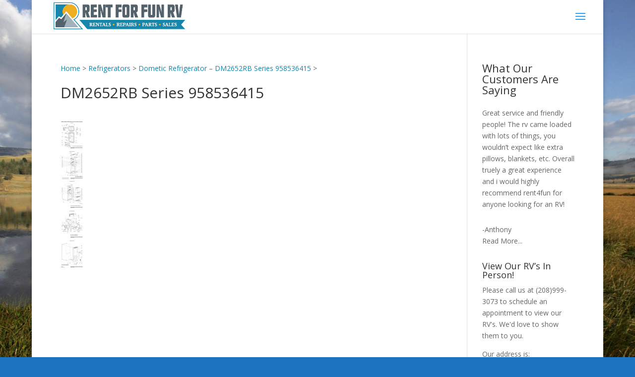

--- FILE ---
content_type: text/html; charset=UTF-8
request_url: https://www.rentforfun.net/parts-diagram/dometic-refrigerator-dm2652rb-series-958536415/attachment/dm2652rb-series-958536415/
body_size: 15647
content:
<!DOCTYPE html>
<html lang="en-US">
<head>
	<meta charset="UTF-8" />
<meta http-equiv="X-UA-Compatible" content="IE=edge">
	<link rel="pingback" href="https://www.rentforfun.net/xmlrpc.php" />

	<script type="text/javascript">
		document.documentElement.className = 'js';
	</script>

	<meta name='robots' content='index, follow, max-image-preview:large, max-snippet:-1, max-video-preview:-1' />

	<!-- This site is optimized with the Yoast SEO plugin v20.13 - https://yoast.com/wordpress/plugins/seo/ -->
	<title>DM2652RB Series 958536415</title>
	<link rel="canonical" href="https://www.rentforfun.net/parts-diagram/dometic-refrigerator-dm2652rb-series-958536415/attachment/dm2652rb-series-958536415/" />
	<script type="application/ld+json" class="yoast-schema-graph">{"@context":"https://schema.org","@graph":[{"@type":"WebPage","@id":"https://www.rentforfun.net/parts-diagram/dometic-refrigerator-dm2652rb-series-958536415/attachment/dm2652rb-series-958536415/","url":"https://www.rentforfun.net/parts-diagram/dometic-refrigerator-dm2652rb-series-958536415/attachment/dm2652rb-series-958536415/","name":"DM2652RB Series 958536415","isPartOf":{"@id":"https://www.rentforfun.net/#website"},"primaryImageOfPage":{"@id":"https://www.rentforfun.net/parts-diagram/dometic-refrigerator-dm2652rb-series-958536415/attachment/dm2652rb-series-958536415/#primaryimage"},"image":{"@id":"https://www.rentforfun.net/parts-diagram/dometic-refrigerator-dm2652rb-series-958536415/attachment/dm2652rb-series-958536415/#primaryimage"},"thumbnailUrl":"https://www.rentforfun.net/wp-content/uploads/2021/03/DM2652RB-Series-958536415-scaled.jpg","datePublished":"2021-03-04T18:19:58+00:00","dateModified":"2021-03-04T18:19:58+00:00","breadcrumb":{"@id":"https://www.rentforfun.net/parts-diagram/dometic-refrigerator-dm2652rb-series-958536415/attachment/dm2652rb-series-958536415/#breadcrumb"},"inLanguage":"en-US","potentialAction":[{"@type":"ReadAction","target":["https://www.rentforfun.net/parts-diagram/dometic-refrigerator-dm2652rb-series-958536415/attachment/dm2652rb-series-958536415/"]}]},{"@type":"ImageObject","inLanguage":"en-US","@id":"https://www.rentforfun.net/parts-diagram/dometic-refrigerator-dm2652rb-series-958536415/attachment/dm2652rb-series-958536415/#primaryimage","url":"https://www.rentforfun.net/wp-content/uploads/2021/03/DM2652RB-Series-958536415-scaled.jpg","contentUrl":"https://www.rentforfun.net/wp-content/uploads/2021/03/DM2652RB-Series-958536415-scaled.jpg","width":396,"height":2560},{"@type":"BreadcrumbList","@id":"https://www.rentforfun.net/parts-diagram/dometic-refrigerator-dm2652rb-series-958536415/attachment/dm2652rb-series-958536415/#breadcrumb","itemListElement":[{"@type":"ListItem","position":1,"name":"Home","item":"https://www.rentforfun.net/"},{"@type":"ListItem","position":2,"name":"Refrigerators","item":"https://www.rentforfun.net/part-type/refrigerators/"},{"@type":"ListItem","position":3,"name":"Dometic Refrigerator &#8211; DM2652RB Series 958536415","item":"https://www.rentforfun.net/parts-diagram/dometic-refrigerator-dm2652rb-series-958536415/"},{"@type":"ListItem","position":4,"name":"DM2652RB Series 958536415"}]},{"@type":"WebSite","@id":"https://www.rentforfun.net/#website","url":"https://www.rentforfun.net/","name":"RentForFun RV","description":"Luxury Rentals, Repair, Parts &amp; Sales","potentialAction":[{"@type":"SearchAction","target":{"@type":"EntryPoint","urlTemplate":"https://www.rentforfun.net/?s={search_term_string}"},"query-input":"required name=search_term_string"}],"inLanguage":"en-US"}]}</script>
	<!-- / Yoast SEO plugin. -->


<link rel='dns-prefetch' href='//fonts.googleapis.com' />
<link rel="alternate" type="application/rss+xml" title="RentForFun RV &raquo; Feed" href="https://www.rentforfun.net/feed/" />
<link rel="alternate" type="application/rss+xml" title="RentForFun RV &raquo; Comments Feed" href="https://www.rentforfun.net/comments/feed/" />
<script type="text/javascript">
window._wpemojiSettings = {"baseUrl":"https:\/\/s.w.org\/images\/core\/emoji\/14.0.0\/72x72\/","ext":".png","svgUrl":"https:\/\/s.w.org\/images\/core\/emoji\/14.0.0\/svg\/","svgExt":".svg","source":{"concatemoji":"https:\/\/www.rentforfun.net\/wp-includes\/js\/wp-emoji-release.min.js"}};
/*! This file is auto-generated */
!function(i,n){var o,s,e;function c(e){try{var t={supportTests:e,timestamp:(new Date).valueOf()};sessionStorage.setItem(o,JSON.stringify(t))}catch(e){}}function p(e,t,n){e.clearRect(0,0,e.canvas.width,e.canvas.height),e.fillText(t,0,0);var t=new Uint32Array(e.getImageData(0,0,e.canvas.width,e.canvas.height).data),r=(e.clearRect(0,0,e.canvas.width,e.canvas.height),e.fillText(n,0,0),new Uint32Array(e.getImageData(0,0,e.canvas.width,e.canvas.height).data));return t.every(function(e,t){return e===r[t]})}function u(e,t,n){switch(t){case"flag":return n(e,"\ud83c\udff3\ufe0f\u200d\u26a7\ufe0f","\ud83c\udff3\ufe0f\u200b\u26a7\ufe0f")?!1:!n(e,"\ud83c\uddfa\ud83c\uddf3","\ud83c\uddfa\u200b\ud83c\uddf3")&&!n(e,"\ud83c\udff4\udb40\udc67\udb40\udc62\udb40\udc65\udb40\udc6e\udb40\udc67\udb40\udc7f","\ud83c\udff4\u200b\udb40\udc67\u200b\udb40\udc62\u200b\udb40\udc65\u200b\udb40\udc6e\u200b\udb40\udc67\u200b\udb40\udc7f");case"emoji":return!n(e,"\ud83e\udef1\ud83c\udffb\u200d\ud83e\udef2\ud83c\udfff","\ud83e\udef1\ud83c\udffb\u200b\ud83e\udef2\ud83c\udfff")}return!1}function f(e,t,n){var r="undefined"!=typeof WorkerGlobalScope&&self instanceof WorkerGlobalScope?new OffscreenCanvas(300,150):i.createElement("canvas"),a=r.getContext("2d",{willReadFrequently:!0}),o=(a.textBaseline="top",a.font="600 32px Arial",{});return e.forEach(function(e){o[e]=t(a,e,n)}),o}function t(e){var t=i.createElement("script");t.src=e,t.defer=!0,i.head.appendChild(t)}"undefined"!=typeof Promise&&(o="wpEmojiSettingsSupports",s=["flag","emoji"],n.supports={everything:!0,everythingExceptFlag:!0},e=new Promise(function(e){i.addEventListener("DOMContentLoaded",e,{once:!0})}),new Promise(function(t){var n=function(){try{var e=JSON.parse(sessionStorage.getItem(o));if("object"==typeof e&&"number"==typeof e.timestamp&&(new Date).valueOf()<e.timestamp+604800&&"object"==typeof e.supportTests)return e.supportTests}catch(e){}return null}();if(!n){if("undefined"!=typeof Worker&&"undefined"!=typeof OffscreenCanvas&&"undefined"!=typeof URL&&URL.createObjectURL&&"undefined"!=typeof Blob)try{var e="postMessage("+f.toString()+"("+[JSON.stringify(s),u.toString(),p.toString()].join(",")+"));",r=new Blob([e],{type:"text/javascript"}),a=new Worker(URL.createObjectURL(r),{name:"wpTestEmojiSupports"});return void(a.onmessage=function(e){c(n=e.data),a.terminate(),t(n)})}catch(e){}c(n=f(s,u,p))}t(n)}).then(function(e){for(var t in e)n.supports[t]=e[t],n.supports.everything=n.supports.everything&&n.supports[t],"flag"!==t&&(n.supports.everythingExceptFlag=n.supports.everythingExceptFlag&&n.supports[t]);n.supports.everythingExceptFlag=n.supports.everythingExceptFlag&&!n.supports.flag,n.DOMReady=!1,n.readyCallback=function(){n.DOMReady=!0}}).then(function(){return e}).then(function(){var e;n.supports.everything||(n.readyCallback(),(e=n.source||{}).concatemoji?t(e.concatemoji):e.wpemoji&&e.twemoji&&(t(e.twemoji),t(e.wpemoji)))}))}((window,document),window._wpemojiSettings);
</script>
<meta content="RFF Divi v.1.0.0" name="generator"/><style type="text/css">
img.wp-smiley,
img.emoji {
	display: inline !important;
	border: none !important;
	box-shadow: none !important;
	height: 1em !important;
	width: 1em !important;
	margin: 0 0.07em !important;
	vertical-align: -0.1em !important;
	background: none !important;
	padding: 0 !important;
}
</style>
	<link rel='stylesheet' id='mediaelement-css' href='https://www.rentforfun.net/wp-includes/js/mediaelement/mediaelementplayer-legacy.min.css' type='text/css' media='all' />
<link rel='stylesheet' id='wp-mediaelement-css' href='https://www.rentforfun.net/wp-includes/js/mediaelement/wp-mediaelement.min.css' type='text/css' media='all' />
<link rel='stylesheet' id='view_editor_gutenberg_frontend_assets-css' href='https://www.rentforfun.net/wp-content/plugins/wp-views/public/css/views-frontend.css' type='text/css' media='all' />
<style id='view_editor_gutenberg_frontend_assets-inline-css' type='text/css'>
.wpv-sort-list-dropdown.wpv-sort-list-dropdown-style-default > span.wpv-sort-list,.wpv-sort-list-dropdown.wpv-sort-list-dropdown-style-default .wpv-sort-list-item {border-color: #cdcdcd;}.wpv-sort-list-dropdown.wpv-sort-list-dropdown-style-default .wpv-sort-list-item a {color: #444;background-color: #fff;}.wpv-sort-list-dropdown.wpv-sort-list-dropdown-style-default a:hover,.wpv-sort-list-dropdown.wpv-sort-list-dropdown-style-default a:focus {color: #000;background-color: #eee;}.wpv-sort-list-dropdown.wpv-sort-list-dropdown-style-default .wpv-sort-list-item.wpv-sort-list-current a {color: #000;background-color: #eee;}
.wpv-sort-list-dropdown.wpv-sort-list-dropdown-style-default > span.wpv-sort-list,.wpv-sort-list-dropdown.wpv-sort-list-dropdown-style-default .wpv-sort-list-item {border-color: #cdcdcd;}.wpv-sort-list-dropdown.wpv-sort-list-dropdown-style-default .wpv-sort-list-item a {color: #444;background-color: #fff;}.wpv-sort-list-dropdown.wpv-sort-list-dropdown-style-default a:hover,.wpv-sort-list-dropdown.wpv-sort-list-dropdown-style-default a:focus {color: #000;background-color: #eee;}.wpv-sort-list-dropdown.wpv-sort-list-dropdown-style-default .wpv-sort-list-item.wpv-sort-list-current a {color: #000;background-color: #eee;}.wpv-sort-list-dropdown.wpv-sort-list-dropdown-style-grey > span.wpv-sort-list,.wpv-sort-list-dropdown.wpv-sort-list-dropdown-style-grey .wpv-sort-list-item {border-color: #cdcdcd;}.wpv-sort-list-dropdown.wpv-sort-list-dropdown-style-grey .wpv-sort-list-item a {color: #444;background-color: #eeeeee;}.wpv-sort-list-dropdown.wpv-sort-list-dropdown-style-grey a:hover,.wpv-sort-list-dropdown.wpv-sort-list-dropdown-style-grey a:focus {color: #000;background-color: #e5e5e5;}.wpv-sort-list-dropdown.wpv-sort-list-dropdown-style-grey .wpv-sort-list-item.wpv-sort-list-current a {color: #000;background-color: #e5e5e5;}
.wpv-sort-list-dropdown.wpv-sort-list-dropdown-style-default > span.wpv-sort-list,.wpv-sort-list-dropdown.wpv-sort-list-dropdown-style-default .wpv-sort-list-item {border-color: #cdcdcd;}.wpv-sort-list-dropdown.wpv-sort-list-dropdown-style-default .wpv-sort-list-item a {color: #444;background-color: #fff;}.wpv-sort-list-dropdown.wpv-sort-list-dropdown-style-default a:hover,.wpv-sort-list-dropdown.wpv-sort-list-dropdown-style-default a:focus {color: #000;background-color: #eee;}.wpv-sort-list-dropdown.wpv-sort-list-dropdown-style-default .wpv-sort-list-item.wpv-sort-list-current a {color: #000;background-color: #eee;}.wpv-sort-list-dropdown.wpv-sort-list-dropdown-style-grey > span.wpv-sort-list,.wpv-sort-list-dropdown.wpv-sort-list-dropdown-style-grey .wpv-sort-list-item {border-color: #cdcdcd;}.wpv-sort-list-dropdown.wpv-sort-list-dropdown-style-grey .wpv-sort-list-item a {color: #444;background-color: #eeeeee;}.wpv-sort-list-dropdown.wpv-sort-list-dropdown-style-grey a:hover,.wpv-sort-list-dropdown.wpv-sort-list-dropdown-style-grey a:focus {color: #000;background-color: #e5e5e5;}.wpv-sort-list-dropdown.wpv-sort-list-dropdown-style-grey .wpv-sort-list-item.wpv-sort-list-current a {color: #000;background-color: #e5e5e5;}.wpv-sort-list-dropdown.wpv-sort-list-dropdown-style-blue > span.wpv-sort-list,.wpv-sort-list-dropdown.wpv-sort-list-dropdown-style-blue .wpv-sort-list-item {border-color: #0099cc;}.wpv-sort-list-dropdown.wpv-sort-list-dropdown-style-blue .wpv-sort-list-item a {color: #444;background-color: #cbddeb;}.wpv-sort-list-dropdown.wpv-sort-list-dropdown-style-blue a:hover,.wpv-sort-list-dropdown.wpv-sort-list-dropdown-style-blue a:focus {color: #000;background-color: #95bedd;}.wpv-sort-list-dropdown.wpv-sort-list-dropdown-style-blue .wpv-sort-list-item.wpv-sort-list-current a {color: #000;background-color: #95bedd;}
</style>
<link rel='stylesheet' id='foobox-min-css' href='https://www.rentforfun.net/wp-content/plugins/foobox-image-lightbox-premium/pro/css/foobox.min.css' type='text/css' media='all' />
<link rel='stylesheet' id='ds-suit-css' href='https://www.rentforfun.net/wp-content/plugins/ds-suit/public/css/public.css' type='text/css' media='all' />
<link rel='stylesheet' id='magnific-popup-css' href='https://www.rentforfun.net/wp-content/plugins/ds-suit/public/css/magnific-popup.css' type='text/css' media='all' />
<link rel='stylesheet' id='ds-suit-toolset-css' href='https://www.rentforfun.net/wp-content/plugins/ds-suit-toolset-premium/public/css/public.css' type='text/css' media='all' />
<link rel='stylesheet' id='cmplz-general-css' href='https://www.rentforfun.net/wp-content/plugins/complianz-gdpr-premium/assets/css/cookieblocker.min.css' type='text/css' media='all' />
<link rel='stylesheet' id='et_monarch-css-css' href='https://www.rentforfun.net/wp-content/plugins/monarch/css/style.css' type='text/css' media='all' />
<link rel='stylesheet' id='et-gf-open-sans-css' href='https://fonts.googleapis.com/css?family=Open+Sans%3A400%2C700&#038;ver=1.3.12' type='text/css' media='all' />
<link rel='stylesheet' id='parent-style-css' href='https://www.rentforfun.net/wp-content/themes/Divi/style.dev.css' type='text/css' media='all' />
<link rel='stylesheet' id='divi-fonts-css' href='https://fonts.googleapis.com/css?family=Open+Sans:300italic,400italic,600italic,700italic,800italic,400,300,600,700,800&#038;subset=latin,latin-ext&#038;display=swap' type='text/css' media='all' />
<link rel='stylesheet' id='divi-style-css' href='https://www.rentforfun.net/wp-content/themes/rff-divi/style.css' type='text/css' media='all' />
<link rel='stylesheet' id='ds-suit-styles-css' href='https://www.rentforfun.net/wp-content/plugins/ds-suit/styles/style.min.css' type='text/css' media='all' />
<link rel='stylesheet' id='ds-suit-toolset-styles-css' href='https://www.rentforfun.net/wp-content/plugins/ds-suit-toolset-premium/styles/style.min.css' type='text/css' media='all' />
<link rel='stylesheet' id='toolset-divi-styles-css' href='https://www.rentforfun.net/wp-content/plugins/wp-views/vendor/toolset/divi/styles/style.min.css' type='text/css' media='all' />
<link rel='stylesheet' id='et-shortcodes-responsive-css-css' href='https://www.rentforfun.net/wp-content/themes/Divi/epanel/shortcodes/css/shortcodes_responsive.css' type='text/css' media='all' />
<link rel='stylesheet' id='dashicons-css' href='https://www.rentforfun.net/wp-includes/css/dashicons.min.css' type='text/css' media='all' />
<script type='text/javascript' src='https://www.rentforfun.net/wp-content/plugins/wp-views/vendor/toolset/common-es/public/toolset-common-es-frontend.js' id='toolset-common-es-frontend-js'></script>
<script type='text/javascript' src='https://www.rentforfun.net/wp-includes/js/jquery/jquery.min.js' id='jquery-core-js'></script>
<script type='text/javascript' src='https://www.rentforfun.net/wp-includes/js/jquery/jquery-migrate.min.js' id='jquery-migrate-js'></script>
<script type='text/javascript' src='https://www.rentforfun.net/wp-content/plugins/ds-suit/public/js/imagesloaded.pkgd.min.js' id='ds-suit_imagesloaded-js'></script>
<script type='text/javascript' src='https://www.rentforfun.net/wp-content/plugins/ds-suit/public/js/jquery.throttle.debounce.min.js' id='ds-suit_throttle_debounce-js'></script>
<script type='text/javascript' src='https://www.rentforfun.net/wp-includes/js/imagesloaded.min.js' id='imagesloaded-js'></script>
<script type='text/javascript' src='https://www.rentforfun.net/wp-content/plugins/ds-suit/public/js/magnific-popup.min.js' id='magnific-popup-js'></script>
<script type='text/javascript' src='https://www.rentforfun.net/wp-content/plugins/ds-suit/public/js/masonry.pkgd.min.js' id='ds-suit_masonry-js'></script>
<script type='text/javascript' src='https://www.rentforfun.net/wp-content/plugins/ds-suit/public/js/public.min.js' id='ds-suit-js'></script>
<script type='text/javascript' src='https://www.rentforfun.net/wp-content/plugins/ds-suit-toolset-premium/public/js/public.js' id='ds-suit-toolset-js'></script>
<script type='text/javascript' src='https://www.rentforfun.net/wp-content/themes/rff-divi/ds-script.js' id='ds-theme-script-js'></script>
<script id="foobox-min-js-before" type="text/javascript">
/* Run FooBox (v2.7.27) */
var FOOBOX = window.FOOBOX = {
	ready: true,
	disableOthers: true,
	customOptions: {  },
	o: {style: "fbx-flat", theme: "fbx-dark", wordpress: { enabled: true }, rel: 'foobox', pan: { enabled: true, showOverview: true, position: "fbx-top-right" }, deeplinking : { enabled: true, prefix: "foobox" }, images: {  showCaptions:false }, excludes:'.fbx-link,.nofoobox,.nolightbox,a[href*="pinterest.com/pin/create/button/"],.jig-customLink', affiliate : { enabled: false }, slideshow: { enabled:true, timeout:3000}, social: {"enabled":true,"position":"fbx-above","onlyShowOnHover":true,"onlyShowOnClick":true,"mailto":true,"excludes":["html"],"nonce":"9090ad0e4e","networks":["facebook","twitter","pinterest","linkedin","buffer","digg","tumblr","reddit"]}, preload:true, modalClass: "fbx-arrows-2"},
	selectors: [
		".gallery", ".wp-block-gallery", ".jigFooBoxConnect", ".foobox, [target=\"foobox\"]", ".wp-caption", ".wp-block-image", "a:has(img[class*=wp-image-])", "body"
	],
	pre: function( $ ){
		// Custom JavaScript (Pre)
		
	},
	post: function( $ ){
		// Custom JavaScript (Post)
		
		// Custom Captions Code
		
	},
	custom: function( $ ){
		// Custom Extra JS
		
	}
};
</script>
<script type='text/javascript' src='https://www.rentforfun.net/wp-content/plugins/foobox-image-lightbox-premium/pro/js/foobox.min.js' id='foobox-min-js'></script>
<link rel="https://api.w.org/" href="https://www.rentforfun.net/wp-json/" /><link rel="alternate" type="application/json" href="https://www.rentforfun.net/wp-json/wp/v2/media/9691" /><link rel="EditURI" type="application/rsd+xml" title="RSD" href="https://www.rentforfun.net/xmlrpc.php?rsd" />
<meta name="generator" content="WordPress 6.3.7" />
<link rel='shortlink' href='https://www.rentforfun.net/?p=9691' />
<link rel="alternate" type="application/json+oembed" href="https://www.rentforfun.net/wp-json/oembed/1.0/embed?url=https%3A%2F%2Fwww.rentforfun.net%2Fparts-diagram%2Fdometic-refrigerator-dm2652rb-series-958536415%2Fattachment%2Fdm2652rb-series-958536415%2F" />
<link rel="alternate" type="text/xml+oembed" href="https://www.rentforfun.net/wp-json/oembed/1.0/embed?url=https%3A%2F%2Fwww.rentforfun.net%2Fparts-diagram%2Fdometic-refrigerator-dm2652rb-series-958536415%2Fattachment%2Fdm2652rb-series-958536415%2F&#038;format=xml" />

		<!-- GA Google Analytics @ https://m0n.co/ga -->
		<script>
			(function(i,s,o,g,r,a,m){i['GoogleAnalyticsObject']=r;i[r]=i[r]||function(){
			(i[r].q=i[r].q||[]).push(arguments)},i[r].l=1*new Date();a=s.createElement(o),
			m=s.getElementsByTagName(o)[0];a.async=1;a.src=g;m.parentNode.insertBefore(a,m)
			})(window,document,'script','https://www.google-analytics.com/analytics.js','ga');
			ga('create', 'UA-99032191-1', 'auto');
			ga('require', 'displayfeatures');
			ga('require', 'linkid');
			ga('set', 'forceSSL', true);
			ga('send', 'pageview');
		</script>

				<style>.cmplz-hidden {
					display: none !important;
				}</style><link rel="preload" href="https://www.rentforfun.net/wp-content/plugins/bloom/core/admin/fonts/modules.ttf" as="font" crossorigin="anonymous"><style type="text/css" id="et-social-custom-css">
				 
			</style><meta name="viewport" content="width=device-width, initial-scale=1.0, maximum-scale=1.0, user-scalable=0" /> <script> window.addEventListener("load",function(){ var c={script:false,link:false}; function ls(s) { if(!['script','link'].includes(s)||c[s]){return;}c[s]=true; var d=document,f=d.getElementsByTagName(s)[0],j=d.createElement(s); if(s==='script'){j.async=true;j.src='https://www.rentforfun.net/wp-content/plugins/wp-views/vendor/toolset/blocks/public/js/frontend.js?v=1.6.6';}else{ j.rel='stylesheet';j.href='https://www.rentforfun.net/wp-content/plugins/wp-views/vendor/toolset/blocks/public/css/style.css?v=1.6.6';} f.parentNode.insertBefore(j, f); }; function ex(){ls('script');ls('link')} window.addEventListener("scroll", ex, {once: true}); if (('IntersectionObserver' in window) && ('IntersectionObserverEntry' in window) && ('intersectionRatio' in window.IntersectionObserverEntry.prototype)) { var i = 0, fb = document.querySelectorAll("[class^='tb-']"), o = new IntersectionObserver(es => { es.forEach(e => { o.unobserve(e.target); if (e.intersectionRatio > 0) { ex();o.disconnect();}else{ i++;if(fb.length>i){o.observe(fb[i])}} }) }); if (fb.length) { o.observe(fb[i]) } } }) </script>
	<noscript>
		<link rel="stylesheet" href="https://www.rentforfun.net/wp-content/plugins/wp-views/vendor/toolset/blocks/public/css/style.css">
	</noscript><style type="text/css" id="custom-background-css">
body.custom-background { background-color: #1e73be; background-image: url("https://www.rentforfun.net/wp-content/uploads/2014/01/yellowstonebackground-optimized.jpg"); background-position: center top; background-size: auto; background-repeat: no-repeat; background-attachment: fixed; }
</style>
	<!-- Google Tag Manager -->
<script>(function(w,d,s,l,i){w[l]=w[l]||[];w[l].push({'gtm.start':
new Date().getTime(),event:'gtm.js'});var f=d.getElementsByTagName(s)[0],
j=d.createElement(s),dl=l!='dataLayer'?'&l='+l:'';j.async=true;j.src=
'https://www.googletagmanager.com/gtm.js?id='+i+dl;f.parentNode.insertBefore(j,f);
})(window,document,'script','dataLayer','GTM-KCMJ4TR');</script>
<!-- End Google Tag Manager -->

<meta name="facebook-domain-verification" content="u1c3xmegwhn35muwc6rq6ulr0ikz53">

<script>
jQuery(function($){
  $('.et_pb_toggle_title').click(function(){
    var $toggle = $(this).closest('.et_pb_toggle');
    if (!$toggle.hasClass('et_pb_accordion_toggling')) {
      var $accordion = $toggle.closest('.et_pb_accordion');
      if ($toggle.hasClass('et_pb_toggle_open')) {
        $accordion.addClass('et_pb_accordion_toggling');
        $toggle.find('.et_pb_toggle_content').slideToggle(700, function() { 
          $toggle.removeClass('et_pb_toggle_open').addClass('et_pb_toggle_close'); 
					
        });
      }
      setTimeout(function(){ 
        $accordion.removeClass('et_pb_accordion_toggling'); 
      }, 750);
    }
  });
});
</script>


<link rel="icon" href="https://www.rentforfun.net/wp-content/uploads/2018/03/cropped-rff-icon-32x32.png" sizes="32x32" />
<link rel="icon" href="https://www.rentforfun.net/wp-content/uploads/2018/03/cropped-rff-icon-192x192.png" sizes="192x192" />
<link rel="apple-touch-icon" href="https://www.rentforfun.net/wp-content/uploads/2018/03/cropped-rff-icon-180x180.png" />
<meta name="msapplication-TileImage" content="https://www.rentforfun.net/wp-content/uploads/2018/03/cropped-rff-icon-270x270.png" />
<style type="text/css">

</style><style id="et-divi-customizer-global-cached-inline-styles">a{color:#1486ac}#main-header .nav li ul a{color:rgba(0,0,0,0.7)}#footer-widgets .footer-widget a,#footer-widgets .footer-widget li a,#footer-widgets .footer-widget li a:hover{color:#ffffff}.footer-widget{color:#ffffff}.footer-widget .et_pb_widget div,.footer-widget .et_pb_widget ul,.footer-widget .et_pb_widget ol,.footer-widget .et_pb_widget label{line-height:1.7em}#et-footer-nav .bottom-nav li.current-menu-item a{color:#2ea3f2}body .et_pb_button,.woocommerce a.button.alt,.woocommerce-page a.button.alt,.woocommerce button.button.alt,.woocommerce button.button.alt.disabled,.woocommerce-page button.button.alt,.woocommerce-page button.button.alt.disabled,.woocommerce input.button.alt,.woocommerce-page input.button.alt,.woocommerce #respond input#submit.alt,.woocommerce-page #respond input#submit.alt,.woocommerce #content input.button.alt,.woocommerce-page #content input.button.alt,.woocommerce a.button,.woocommerce-page a.button,.woocommerce button.button,.woocommerce-page button.button,.woocommerce input.button,.woocommerce-page input.button,.woocommerce #respond input#submit,.woocommerce-page #respond input#submit,.woocommerce #content input.button,.woocommerce-page #content input.button,.woocommerce-message a.button.wc-forward{}body.et_pb_button_helper_class .et_pb_button,body.et_pb_button_helper_class .et_pb_module.et_pb_button,.woocommerce.et_pb_button_helper_class a.button.alt,.woocommerce-page.et_pb_button_helper_class a.button.alt,.woocommerce.et_pb_button_helper_class button.button.alt,.woocommerce.et_pb_button_helper_class button.button.alt.disabled,.woocommerce-page.et_pb_button_helper_class button.button.alt,.woocommerce-page.et_pb_button_helper_class button.button.alt.disabled,.woocommerce.et_pb_button_helper_class input.button.alt,.woocommerce-page.et_pb_button_helper_class input.button.alt,.woocommerce.et_pb_button_helper_class #respond input#submit.alt,.woocommerce-page.et_pb_button_helper_class #respond input#submit.alt,.woocommerce.et_pb_button_helper_class #content input.button.alt,.woocommerce-page.et_pb_button_helper_class #content input.button.alt,.woocommerce.et_pb_button_helper_class a.button,.woocommerce-page.et_pb_button_helper_class a.button,.woocommerce.et_pb_button_helper_class button.button,.woocommerce-page.et_pb_button_helper_class button.button,.woocommerce.et_pb_button_helper_class input.button,.woocommerce-page.et_pb_button_helper_class input.button,.woocommerce.et_pb_button_helper_class #respond input#submit,.woocommerce-page.et_pb_button_helper_class #respond input#submit,.woocommerce.et_pb_button_helper_class #content input.button,.woocommerce-page.et_pb_button_helper_class #content input.button{color:#ffffff}body .et_pb_bg_layout_light.et_pb_button:hover,body .et_pb_button:hover{color:#ffffff!important}.woocommerce a.button.alt:hover,.woocommerce-page a.button.alt:hover,.woocommerce button.button.alt:hover,.woocommerce button.button.alt.disabled:hover,.woocommerce-page button.button.alt:hover,.woocommerce-page button.button.alt.disabled:hover,.woocommerce input.button.alt:hover,.woocommerce-page input.button.alt:hover,.woocommerce #respond input#submit.alt:hover,.woocommerce-page #respond input#submit.alt:hover,.woocommerce #content input.button.alt:hover,.woocommerce-page #content input.button.alt:hover,.woocommerce a.button:hover,.woocommerce-page a.button:hover,.woocommerce button.button:hover,.woocommerce-page button.button:hover,.woocommerce input.button:hover,.woocommerce-page input.button:hover,.woocommerce #respond input#submit:hover,.woocommerce-page #respond input#submit:hover,.woocommerce #content input.button:hover,.woocommerce-page #content input.button:hover{color:#ffffff!important}@media only screen and (min-width:981px){.et_pb_section{padding:3% 0}.et_pb_fullwidth_section{padding:0}.et_pb_row{padding:1% 0}.et_header_style_left #et-top-navigation,.et_header_style_split #et-top-navigation{padding:27px 0 0 0}.et_header_style_left #et-top-navigation nav>ul>li>a,.et_header_style_split #et-top-navigation nav>ul>li>a{padding-bottom:27px}.et_header_style_split .centered-inline-logo-wrap{width:53px;margin:-53px 0}.et_header_style_split .centered-inline-logo-wrap #logo{max-height:53px}.et_pb_svg_logo.et_header_style_split .centered-inline-logo-wrap #logo{height:53px}.et_header_style_centered #top-menu>li>a{padding-bottom:10px}.et_header_style_slide #et-top-navigation,.et_header_style_fullscreen #et-top-navigation{padding:18px 0 18px 0!important}.et_header_style_centered #main-header .logo_container{height:53px}#logo{max-height:100%}.et_pb_svg_logo #logo{height:100%}.et_header_style_centered.et_hide_primary_logo #main-header:not(.et-fixed-header) .logo_container,.et_header_style_centered.et_hide_fixed_logo #main-header.et-fixed-header .logo_container{height:9.54px}}@media only screen and (min-width:1350px){.et_pb_row{padding:13px 0}.et_pb_section{padding:40px 0}.single.et_pb_pagebuilder_layout.et_full_width_page .et_post_meta_wrapper{padding-top:40px}.et_pb_fullwidth_section{padding:0}}@media only screen and (max-width:980px){#main-header,#main-header .nav li ul,.et-search-form,#main-header .et_mobile_menu{background-color:rgba(10,0,0,0.85)}}@media only screen and (max-width:767px){h1{font-size:25px}h2,.product .related h2,.et_pb_column_1_2 .et_quote_content blockquote p{font-size:21px}h3{font-size:18px}h4,.et_pb_circle_counter h3,.et_pb_number_counter h3,.et_pb_column_1_3 .et_pb_post h2,.et_pb_column_1_4 .et_pb_post h2,.et_pb_blog_grid h2,.et_pb_column_1_3 .et_quote_content blockquote p,.et_pb_column_3_8 .et_quote_content blockquote p,.et_pb_column_1_4 .et_quote_content blockquote p,.et_pb_blog_grid .et_quote_content blockquote p,.et_pb_column_1_3 .et_link_content h2,.et_pb_column_3_8 .et_link_content h2,.et_pb_column_1_4 .et_link_content h2,.et_pb_blog_grid .et_link_content h2,.et_pb_column_1_3 .et_audio_content h2,.et_pb_column_3_8 .et_audio_content h2,.et_pb_column_1_4 .et_audio_content h2,.et_pb_blog_grid .et_audio_content h2,.et_pb_column_3_8 .et_pb_audio_module_content h2,.et_pb_column_1_3 .et_pb_audio_module_content h2,.et_pb_gallery_grid .et_pb_gallery_item h3,.et_pb_portfolio_grid .et_pb_portfolio_item h2,.et_pb_filterable_portfolio_grid .et_pb_portfolio_item h2{font-size:15px}.et_pb_slider.et_pb_module .et_pb_slides .et_pb_slide_description .et_pb_slide_title{font-size:38px}.woocommerce ul.products li.product h3,.woocommerce-page ul.products li.product h3,.et_pb_gallery_grid .et_pb_gallery_item h3,.et_pb_portfolio_grid .et_pb_portfolio_item h2,.et_pb_filterable_portfolio_grid .et_pb_portfolio_item h2,.et_pb_column_1_4 .et_pb_audio_module_content h2{font-size:13px}h5{font-size:13px}h6{font-size:11px}.et_pb_section{padding:2px 0}.et_pb_section.et_pb_fullwidth_section{padding:0}.et_pb_row,.et_pb_column .et_pb_row_inner{padding:2px 0}}.et_pb_toggle_open .et_pb_toggle_title:before{display:block!important;content:"\e04f"}.et_pb_pagebuilder_layout.single-repair #page-container .et_pb_row{width:100%}.et_pb_pagebuilder_layout.single-repair #page-container .et_pb_with_background .et_pb_row{width:80%}.rff-make-sprite{background:url('https://www.rentforfun.net/wp-content/uploads/2018/12/rff-manufacturer-sprite-3.gif') no-repeat;display:inline-block}.american-coach{background-position:0 0;width:112px;height:63px;margin:15px 8px 0px 8px}.coachmen{background-position:-326px -134px;width:227px;height:53px;margin:15px 8px 0px 8px}.coleman{background-position:-5px -262px;width:184px;height:60px;margin:15px 8px 0px 8px}.entegra{background-position:-559px -131px;width:87px;height:61px;margin:15px 8px 0px 8px}.fleetwood{background-position:-7px -143px;width:315px;height:38px;margin:15px 8px 0px 8px}.forest-river{background-position:-193px -261px;width:113px;height:62px;margin:15px 8px 0px 8px}.gulfstream{background-position:-322px -261px;width:122px;height:62px;margin:15px 8px 0px 8px}.holiday-rambler{background-position:-216px -1px;width:73px;height:63px;margin:15px 8px 0px 8px}.itasca{background-position:-5px -200px;width:317px;height:54px;margin:15px 8px 0px 8px}.jayco{background-position:-416px -66px;width:94px;height:62px;margin:15px 8px 0px 8px}.keystone{background-position:-332px -196px;width:351px;height:60px;margin:15px 8px 0px 8px}.lance{background-position:-542px -1px;width:149px;height:64px;margin:15px 8px 0px 8px}.monaco{background-position:-120px -1px;width:94px;height:62px;margin:15px 8px 0px 8px}.outdoorsrv{background-position:-292px -2px;width:244px;height:59px;margin:15px 8px 0px 8px}.renegaderv{background-position:-211px -66px;width:191px;height:62px;margin:15px 8px 0px 8px}.thormc{background-position:-3px -67px;width:203px;height:59px;margin:15px 8px 0px 8px}.winnebago{background-position:-519px -74px;width:271px;height:47px;margin:15px 8px 0px 8px}.et_pb_toggle_open .et_pb_toggle_title:before{display:block!important;content:"\e04f"}</style></head>
<body data-rsssl=1 class="attachment attachment-template-default single single-attachment postid-9691 attachmentid-9691 attachment-jpeg custom-background et_bloom et_monarch et_pb_button_helper_class et_fullwidth_nav et_fixed_nav et_show_nav et_hide_mobile_logo et_primary_nav_dropdown_animation_fade et_secondary_nav_dropdown_animation_fade et_header_style_slide et_header_style_left et_pb_footer_columns4 et_boxed_layout et_cover_background et_pb_gutter windows et_pb_gutters3 et_smooth_scroll et_right_sidebar et_divi_theme et-db">
	<div id="page-container">

	
					<div class="et_slide_in_menu_container">
			
								<div class="et_slide_menu_top">

								<ul class="et-social-icons">

	<li class="et-social-icon et-social-facebook">
		<a href="https://www.facebook.com/rentforfunrv" class="icon">
			<span>Facebook</span>
		</a>
	</li>
	<li class="et-social-icon et-social-google-plus">
		<a href="https://plus.google.com/107119546973689212980" class="icon">
			<span>Google</span>
		</a>
	</li>

<li class="et-social-icon et-social-instagram">
<a href="https://instagram.com/rentforfunrv/" class="icon">
<span>Instagram</span>
</a>
</li>


</ul>												<div class="clear"></div>
								<form role="search" method="get" class="et-search-form" action="https://www.rentforfun.net/">
					<input type="search" class="et-search-field" placeholder="Search &hellip;" value="" name="s" title="Search for:" />					<button type="submit" id="searchsubmit_header"></button>
				</form>
			
			
				<div id="et-info">
									<span id="et-info-phone"><a href="tel:208.999.3073">208.999.3073 - Click To Call</a></span>
				
									<a href="mailto:info@rentforfun.net"><span id="et-info-email">info@rentforfun.net</span></a>
								</div> <!-- #et-info -->

										
				</div> <!-- .et_slide_menu_top -->
			
			<div class="et_pb_fullscreen_nav_container">
				
				<ul id="mobile_menu_slide" class="et_mobile_menu">

				<li id="menu-item-1832" class="mega-menu menu-item menu-item-type-post_type menu-item-object-page menu-item-home menu-item-1832"><a href="https://www.rentforfun.net/">Home</a></li>
<li id="menu-item-2260" class="menu-item menu-item-type-custom menu-item-object-custom menu-item-has-children menu-item-2260"><a href="https://www.rentforfun.net/boise-rv-rentals/">Rentals</a>
<ul class="sub-menu">
	<li id="menu-item-4143" class="menu-item menu-item-type-custom menu-item-object-custom menu-item-4143"><a href="https://www.rentforfun.net/boise-rv-rentals/">All RVS</a></li>
	<li id="menu-item-2129" class="menu-item menu-item-type-custom menu-item-object-custom menu-item-has-children menu-item-2129"><a href="https://www.rentforfun.net/motorhomes/">Motorhomes</a>
	<ul class="sub-menu">
		<li id="menu-item-2130" class="menu-item menu-item-type-custom menu-item-object-custom menu-item-2130"><a href="https://www.rentforfun.net/motorhomes/">All Motorhomes</a></li>
		<li id="menu-item-10169" class="menu-item menu-item-type-post_type menu-item-object-motorhomes menu-item-10169"><a href="https://www.rentforfun.net/motorhomes/31-jayco-redhawk-31f-bunk-house-class-c-rv-rental/">31′ Jayco Redhawk 31F Bunk House Class C</a></li>
		<li id="menu-item-10170" class="menu-item menu-item-type-post_type menu-item-object-motorhomes menu-item-10170"><a href="https://www.rentforfun.net/motorhomes/31-coachmen-freelander-31fs-class-c-rv-rental/">31′ Coachmen Freelander 31FS Class C</a></li>
		<li id="menu-item-10171" class="menu-item menu-item-type-post_type menu-item-object-motorhomes menu-item-10171"><a href="https://www.rentforfun.net/motorhomes/27-jayco-redhawk-27n-class-c-rv-rental/">27′ Jayco Redhawk Class C</a></li>
		<li id="menu-item-10698" class="menu-item menu-item-type-post_type menu-item-object-motorhomes menu-item-10698"><a href="https://www.rentforfun.net/motorhomes/26-jayco-redhawk-26xd-class-c-rv-rental/">26′ Jayco Redhawk Class C</a></li>
		<li id="menu-item-8509" class="menu-item menu-item-type-post_type menu-item-object-motorhomes menu-item-8509"><a href="https://www.rentforfun.net/motorhomes/24-jayco-melbourne-class-c-rv-rental/">25′ Jayco Melbourne Class C</a></li>
		<li id="menu-item-10699" class="menu-item menu-item-type-post_type menu-item-object-motorhomes menu-item-10699"><a href="https://www.rentforfun.net/motorhomes/24-winnebago-vita-24f-class-c-rv-rental/">24′ Winnebago Vita Class C</a></li>
		<li id="menu-item-10174" class="menu-item menu-item-type-post_type menu-item-object-motorhomes menu-item-10174"><a href="https://www.rentforfun.net/motorhomes/19-coachmen-leprechaun-class-c-rv-rental/">19′ Coachmen Leprechaun Class C</a></li>
	</ul>
</li>
	<li id="menu-item-2211" class="menu-item menu-item-type-custom menu-item-object-custom menu-item-has-children menu-item-2211"><a href="https://www.rentforfun.net/travel-trailers/">Travel Trailers</a>
	<ul class="sub-menu">
		<li id="menu-item-2212" class="menu-item menu-item-type-custom menu-item-object-custom menu-item-2212"><a href="https://www.rentforfun.net/travel-trailers/">All Travel Trailers</a></li>
		<li id="menu-item-4625" class="menu-item menu-item-type-post_type menu-item-object-travel-trailers menu-item-4625"><a href="https://www.rentforfun.net/travel-trailers/24-outdoors-bunk-house-all-season-rated-travel-trailer-rental/">24′ Outdoors Bunk House All Season Travel Trailer Rental</a></li>
		<li id="menu-item-10597" class="menu-item menu-item-type-custom menu-item-object-custom menu-item-10597"><a href="https://www.rentforfun.net/travel-trailers/28-coleman-lantern-285bh-trailer-rental/">28′ Coleman Lantern 285BH Trailer Rental</a></li>
	</ul>
</li>
	<li id="menu-item-5250" class="menu-item menu-item-type-custom menu-item-object-custom menu-item-has-children menu-item-5250"><a href="https://www.rentforfun.net/trailers/">Cargo Trailers</a>
	<ul class="sub-menu">
		<li id="menu-item-10177" class="menu-item menu-item-type-post_type menu-item-object-trailer menu-item-10177"><a href="https://www.rentforfun.net/trailer/14-everlite-aluminum-enclosed-trailer-rental/">14′ Everlite Aluminum Enclosed Trailer Rental</a></li>
		<li id="menu-item-8053" class="menu-item menu-item-type-post_type menu-item-object-trailer menu-item-8053"><a href="https://www.rentforfun.net/trailer/20-flatbed-car-trailer-rental/">20′ Tiltbed Car Hauler Trailer Rental</a></li>
		<li id="menu-item-10252" class="menu-item menu-item-type-post_type menu-item-object-trailer menu-item-10252"><a href="https://www.rentforfun.net/trailer/22-alcom-stealth-aluminum-enclosed-trailer-rental/">22′ Alcom-Stealth Aluminum Enclosed Trailer Rental</a></li>
		<li id="menu-item-5249" class="menu-item menu-item-type-post_type menu-item-object-trailer menu-item-5249"><a href="https://www.rentforfun.net/trailer/24-enclosed-trailer-rental/">24′ Ultra Light Aluminum Enclosed Trailer Rental</a></li>
	</ul>
</li>
	<li id="menu-item-4659" class="menu-item menu-item-type-custom menu-item-object-custom menu-item-has-children menu-item-4659"><a href="https://www.rentforfun.net/rv-destinations/">Destinations</a>
	<ul class="sub-menu">
		<li id="menu-item-4658" class="menu-item menu-item-type-post_type menu-item-object-rv-destinations menu-item-4658"><a href="https://www.rentforfun.net/rv-destinations/yellowstone/">Yellowstone</a></li>
	</ul>
</li>
	<li id="menu-item-4057" class="menu-item menu-item-type-custom menu-item-object-custom menu-item-home menu-item-has-children menu-item-4057"><a href="https://www.rentforfun.net">Rental Information</a>
	<ul class="sub-menu">
		<li id="menu-item-3165" class="menu-item menu-item-type-post_type menu-item-object-page menu-item-3165"><a href="https://www.rentforfun.net/frequently-asked-questions-renting-rv/">RV Rental FAQ</a></li>
		<li id="menu-item-3239" class="menu-item menu-item-type-post_type menu-item-object-page menu-item-3239"><a href="https://www.rentforfun.net/rv-rental-management/">RV Rental Management</a></li>
		<li id="menu-item-2377" class="menu-item menu-item-type-custom menu-item-object-custom menu-item-2377"><a href="https://www.rentforfun.net/testimonials/">Reviews</a></li>
	</ul>
</li>
	<li id="menu-item-4144" class="menu-item menu-item-type-post_type menu-item-object-page menu-item-4144"><a href="https://www.rentforfun.net/long-term-rv-rentals/">Long Term Rentals</a></li>
</ul>
</li>
<li id="menu-item-5157" class="menu-item menu-item-type-post_type menu-item-object-page menu-item-has-children menu-item-5157"><a href="https://www.rentforfun.net/rv-repair/">Repair</a>
<ul class="sub-menu">
	<li id="menu-item-5325" class="menu-item menu-item-type-custom menu-item-object-custom menu-item-5325"><a href="https://www.rentforfun.net/rv-repair/">Overview</a></li>
	<li id="menu-item-5532" class="menu-item menu-item-type-post_type menu-item-object-repair menu-item-5532"><a href="https://www.rentforfun.net/repair/appliance/">Appliances</a></li>
	<li id="menu-item-5324" class="menu-item menu-item-type-post_type menu-item-object-repair menu-item-5324"><a href="https://www.rentforfun.net/repair/collision/">Collision</a></li>
	<li id="menu-item-5570" class="menu-item menu-item-type-post_type menu-item-object-repair menu-item-5570"><a href="https://www.rentforfun.net/repair/maintenance-plans/">Maintenance Plans</a></li>
	<li id="menu-item-5387" class="menu-item menu-item-type-post_type menu-item-object-repair menu-item-5387"><a href="https://www.rentforfun.net/repair/roof/">Roof</a></li>
	<li id="menu-item-5363" class="menu-item menu-item-type-post_type menu-item-object-repair menu-item-5363"><a href="https://www.rentforfun.net/repair/warranty/">Warranty</a></li>
	<li id="menu-item-5436" class="menu-item menu-item-type-post_type menu-item-object-repair menu-item-5436"><a href="https://www.rentforfun.net/repair/winterization-dewinterization/">Winterization and Dewinterization</a></li>
</ul>
</li>
<li id="menu-item-4059" class="menu-item menu-item-type-custom menu-item-object-custom menu-item-4059"><a href="https://rentforfun.viaretailparts.com/">Parts</a></li>
<li id="menu-item-5586" class="menu-item menu-item-type-custom menu-item-object-custom menu-item-5586"><a href="https://www.rentforfun.net/blog/">Blog</a></li>
<li id="menu-item-1831" class="menu-item menu-item-type-post_type menu-item-object-page menu-item-1831"><a href="https://www.rentforfun.net/contact-us/">Contact Us</a></li>
<li id="menu-item-8171" class="menu-item menu-item-type-custom menu-item-object-custom menu-item-has-children menu-item-8171"><a>Privacy</a>
<ul class="sub-menu">
	<li id="menu-item-8170" class="menu-item menu-item-type-post_type menu-item-object-page menu-item-8170"><a href="https://www.rentforfun.net/disclaimer/">Disclaimer</a></li>
	<li id="menu-item-8169" class="menu-item menu-item-type-post_type menu-item-object-page menu-item-privacy-policy menu-item-8169"><a rel="privacy-policy" href="https://www.rentforfun.net/privacy-statement-us/">Privacy Statement (US)</a></li>
	<li id="menu-item-8168" class="menu-item menu-item-type-post_type menu-item-object-page menu-item-8168"><a href="https://www.rentforfun.net/cookie-policy-us/">Cookie Policy (US)</a></li>
	<li id="menu-item-8183" class="menu-item menu-item-type-post_type menu-item-object-page menu-item-8183"><a href="https://www.rentforfun.net/privacy-statement-ca/">Privacy Statement (CA)</a></li>
	<li id="menu-item-8182" class="menu-item menu-item-type-post_type menu-item-object-page menu-item-8182"><a href="https://www.rentforfun.net/cookie-policy-ca/">Cookie Policy (CA)</a></li>
	<li id="menu-item-8167" class="menu-item menu-item-type-post_type menu-item-object-page menu-item-8167"><a href="https://www.rentforfun.net/privacy-statement-uk/">Privacy Statement (UK)</a></li>
	<li id="menu-item-8166" class="menu-item menu-item-type-post_type menu-item-object-page menu-item-8166"><a href="https://www.rentforfun.net/cookie-policy-uk/">Cookie Policy (UK)</a></li>
	<li id="menu-item-8165" class="menu-item menu-item-type-post_type menu-item-object-page menu-item-8165"><a href="https://www.rentforfun.net/impressum/">Impressum</a></li>
	<li id="menu-item-8164" class="menu-item menu-item-type-post_type menu-item-object-page menu-item-8164"><a href="https://www.rentforfun.net/privacy-statement-eu/">Privacy Statement (EU)</a></li>
	<li id="menu-item-8163" class="menu-item menu-item-type-post_type menu-item-object-page menu-item-8163"><a href="https://www.rentforfun.net/cookie-policy-eu/">Cookie Policy (EU)</a></li>
</ul>
</li>

				</ul>
			</div>
		</div>
		
			<header id="main-header" data-height-onload="53">
			<div class="container clearfix et_menu_container">
							<div class="logo_container">
					<span class="logo_helper"></span>
					<a href="https://www.rentforfun.net/">
						<img src="https://www.rentforfun.net/wp-content/uploads/2018/03/header.png" alt="RentForFun RV" id="logo" data-height-percentage="100" />
					</a>
				</div>
							<div id="et-top-navigation" data-height="53" data-fixed-height="40">
					
					
											<span class="mobile_menu_bar et_pb_header_toggle et_toggle_slide_menu"></span>
					
					
									</div> <!-- #et-top-navigation -->
			</div> <!-- .container -->
			<div class="et_search_outer">
				<div class="container et_search_form_container">
					<form role="search" method="get" class="et-search-form" action="https://www.rentforfun.net/">
					<input type="search" class="et-search-field" placeholder="Search &hellip;" value="" name="s" title="Search for:" />					</form>
					<span class="et_close_search_field"></span>
				</div>
			</div>
		</header> <!-- #main-header -->
			<div id="et-main-area">
	
<div id="main-content">

		<div class="container">
		<div id="content-area" class="clearfix">
			<div id="left-area">
											
				<p id="breadcrumbs"><span><span><a href="https://www.rentforfun.net/">Home</a></span> &gt; <span><a href="https://www.rentforfun.net/part-type/refrigerators/">Refrigerators</a></span> &gt; <span><a href="https://www.rentforfun.net/parts-diagram/dometic-refrigerator-dm2652rb-series-958536415/">Dometic Refrigerator &#8211; DM2652RB Series 958536415</a></span> &gt; <span class="breadcrumb_last" aria-current="page">DM2652RB Series 958536415</span></span></p></br>

				
				<article id="post-9691" class="et_pb_post post-9691 attachment type-attachment status-inherit hentry">
											<div class="et_post_meta_wrapper">
							<h1 class="entry-title">DM2652RB Series 958536415</h1>

						<p class="post-meta"></p>
												</div> <!-- .et_post_meta_wrapper -->
				
					<div class="entry-content">
					<p class="attachment"><a data-attachment-id="0" href='https://www.rentforfun.net/wp-content/uploads/2021/03/DM2652RB-Series-958536415-scaled.jpg'><img width="46" height="300" src="https://www.rentforfun.net/wp-content/uploads/2021/03/DM2652RB-Series-958536415-46x300.jpg" class="attachment-medium size-medium" alt="" decoding="async" /></a></p>
<input class="fooboxshare_post_id" type="hidden" value="9691"/>					</div> <!-- .entry-content -->
					<div class="et_post_meta_wrapper">
					
					
										</div> <!-- .et_post_meta_wrapper -->
				</article> <!-- .et_pb_post -->

						</div> <!-- #left-area -->

				<div id="sidebar">
		<div id="wp_views-3" class="et_pb_widget widget_wp_views"><div id="wpv-testimonials">
<h3 class="testimonials-title">What Our Customers Are Saying</h3>
<div id="wpv-view-layout-2345" class="js-wpv-view-layout js-wpv-layout-responsive js-wpv-view-layout-2345" data-viewnumber="2345" data-pagination="{&quot;id&quot;:&quot;2345&quot;,&quot;query&quot;:&quot;normal&quot;,&quot;type&quot;:&quot;disabled&quot;,&quot;effect&quot;:&quot;slideh&quot;,&quot;duration&quot;:&quot;500&quot;,&quot;speed&quot;:5,&quot;pause_on_hover&quot;:&quot;disabled&quot;,&quot;stop_rollover&quot;:&quot;false&quot;,&quot;cache_pages&quot;:&quot;enabled&quot;,&quot;preload_images&quot;:&quot;enabled&quot;,&quot;preload_pages&quot;:&quot;enabled&quot;,&quot;preload_reach&quot;:&quot;1&quot;,&quot;spinner&quot;:&quot;builtin&quot;,&quot;spinner_image&quot;:&quot;https://www.rentforfun.net/wp-content/plugins/wp-views/embedded/res/img/ajax-loader.gif&quot;,&quot;callback_next&quot;:&quot;&quot;,&quot;manage_history&quot;:&quot;disabled&quot;,&quot;has_controls_in_form&quot;:&quot;enabled&quot;,&quot;infinite_tolerance&quot;:&quot;0&quot;,&quot;max_pages&quot;:1,&quot;page&quot;:1,&quot;base_permalink&quot;:&quot;/parts-diagram/dometic-refrigerator-dm2652rb-series-958536415/attachment/dm2652rb-series-958536415/?wpv_view_count=2345&amp;wpv_paged=WPV_PAGE_NUM&quot;,&quot;loop&quot;:{&quot;type&quot;:&quot;&quot;,&quot;name&quot;:&quot;&quot;,&quot;data&quot;:[],&quot;id&quot;:0}}" data-permalink="/parts-diagram/dometic-refrigerator-dm2652rb-series-958536415/attachment/dm2652rb-series-958536415/?wpv_view_count=2345">


<!-- wpv-loop-start -->
   
     <p><p>Great service and friendly people! The rv came loaded with lots of things, you wouldn&#8217;t expect like extra pillows, blankets, etc. Overall truely a great experience and i would highly recommend rent4fun for anyone looking for an RV!</p>
<input class="fooboxshare_post_id" type="hidden" value="2359"/></p>

     <p>-Anthony</p><a href="https://www.rentforfun.net/testimonials/">Read More...</a>
   
	<!-- wpv-loop-end -->


</div>
</div></div> <!-- end .et_pb_widget --><div id="text-7" class="et_pb_widget widget_text"><h4 class="widgettitle">View Our RV&#8217;s In Person!</h4>			<div class="textwidget"><p>Please call us at (208)999-3073 to schedule an appointment to view our RV's.  We'd love to show them to you. </p>

<p>Our address is:</p>

RentForFun RV</br>
814 Rising Sun Dr. </br>
Nampa, ID 83686</br>
</div>
		</div> <!-- end .et_pb_widget --><div id="text-6" class="et_pb_widget widget_text">			<div class="textwidget"><strong>Normal business hours:</strong></br>
Monday through Friday 9am-5pm MST</br>
</br>
Pick up your RV rental BY APPOINTMENT available Sunday through Friday 9am-4pm. 
</br>
</br>
Return your RV rental by 7pm on your final rental day. We have a key drop on our building for after hours returns.</br>
</br>
We recommend taking before and after pictures of your rental vehicle especially if making an after hours return.</div>
		</div> <!-- end .et_pb_widget -->	</div> <!-- end #sidebar -->
		</div> <!-- #content-area -->
	</div> <!-- .container -->
	</div> <!-- #main-content -->


	<span class="et_pb_scroll_top et-pb-icon"></span>


			<footer id="main-footer">
				

		
				<div id="footer-bottom">
					<div class="container clearfix">
				<ul class="et-social-icons">

	<li class="et-social-icon et-social-facebook">
		<a href="https://www.facebook.com/rentforfunrv" class="icon">
			<span>Facebook</span>
		</a>
	</li>
	<li class="et-social-icon et-social-google-plus">
		<a href="https://plus.google.com/107119546973689212980" class="icon">
			<span>Google</span>
		</a>
	</li>

<li class="et-social-icon et-social-instagram">
<a href="https://instagram.com/rentforfunrv/" class="icon">
<span>Instagram</span>
</a>
</li>


</ul>					</div>	<!-- .container -->
				</div>
			</footer> <!-- #main-footer -->
		</div> <!-- #et-main-area -->


	</div> <!-- #page-container -->

	
<script type="text/javascript">
const wpvViewHead = document.getElementsByTagName( "head" )[ 0 ];
const wpvViewExtraCss = document.createElement( "style" );
wpvViewExtraCss.textContent = '<!--[if IE 7]><style>.wpv-pagination { *zoom: 1; }</style><![endif]-->';
wpvViewHead.appendChild( wpvViewExtraCss );
</script>

<!-- Consent Management powered by Complianz | GDPR/CCPA Cookie Consent https://wordpress.org/plugins/complianz-gdpr -->
<div id="cmplz-cookiebanner-container"></div>
					<div id="cmplz-manage-consent" data-nosnippet="true"></div><div class="et_social_pin_images_outer">
					<div class="et_social_pinterest_window">
						<div class="et_social_modal_header"><h3>Pin It on Pinterest</h3><span class="et_social_close"></span></div>
						<div class="et_social_pin_images" data-permalink="https://www.rentforfun.net/parts-diagram/dometic-refrigerator-dm2652rb-series-958536415/attachment/dm2652rb-series-958536415/" data-title="DM2652RB Series 958536415" data-post_id="9691"></div>
					</div>
				</div><!-- Google Tag Manager (noscript) -->
<noscript><iframe src="https://www.googletagmanager.com/ns.html?id=GTM-KCMJ4TR" height="0" width="0" style="display:none;visibility:hidden"></iframe></noscript>
<!-- End Google Tag Manager (noscript) --><script type='text/javascript' id='et-builder-modules-global-functions-script-js-extra'>
/* <![CDATA[ */
var et_builder_utils_params = {"condition":{"diviTheme":true,"extraTheme":false},"scrollLocations":["app","top"],"builderScrollLocations":{"desktop":"app","tablet":"app","phone":"app"},"onloadScrollLocation":"app","builderType":"fe"};
/* ]]> */
</script>
<script type='text/javascript' src='https://www.rentforfun.net/wp-content/themes/Divi/includes/builder/frontend-builder/build/frontend-builder-global-functions.js' id='et-builder-modules-global-functions-script-js'></script>
<script type='text/javascript' src='https://www.rentforfun.net/wp-content/plugins/monarch/js/idle-timer.min.js' id='et_monarch-idle-js'></script>
<script type='text/javascript' id='et_monarch-custom-js-js-extra'>
/* <![CDATA[ */
var monarchSettings = {"ajaxurl":"https:\/\/www.rentforfun.net\/wp-admin\/admin-ajax.php","pageurl":"https:\/\/www.rentforfun.net\/parts-diagram\/dometic-refrigerator-dm2652rb-series-958536415\/attachment\/dm2652rb-series-958536415\/","stats_nonce":"ad46b1d69e","share_counts":"6c9129af49","follow_counts":"1cb7c912ed","total_counts":"a83c34d189","media_single":"f8e7a5b7b7","media_total":"f22361580d","generate_all_window_nonce":"cc50954dad","no_img_message":"No images available for sharing on this page"};
/* ]]> */
</script>
<script type='text/javascript' src='https://www.rentforfun.net/wp-content/plugins/monarch/js/custom.js' id='et_monarch-custom-js-js'></script>
<script type='text/javascript' src='https://www.rentforfun.net/wp-includes/js/jquery/ui/core.min.js' id='jquery-ui-core-js'></script>
<script type='text/javascript' src='https://www.rentforfun.net/wp-includes/js/jquery/ui/accordion.min.js' id='jquery-ui-accordion-js'></script>
<script type='text/javascript' src='https://www.rentforfun.net/wp-content/themes/Divi/includes/builder/scripts/ext/jquery.mobile.custom.min.js' id='et-jquery-touch-mobile-js'></script>
<script type='text/javascript' src='https://www.rentforfun.net/wp-includes/js/jquery/ui/effect.min.js' id='jquery-effects-core-js'></script>
<script type='text/javascript' id='divi-custom-script-js-extra'>
/* <![CDATA[ */
var DIVI = {"item_count":"%d Item","items_count":"%d Items"};
/* ]]> */
</script>
<script type='text/javascript' src='https://www.rentforfun.net/wp-content/themes/Divi/js/custom.js' id='divi-custom-script-js'></script>
<script type='text/javascript' src='https://www.rentforfun.net/wp-content/themes/Divi/js/smoothscroll.js' id='smooth-scroll-js'></script>
<script type='text/javascript' id='et-builder-modules-script-js-extra'>
/* <![CDATA[ */
var et_frontend_scripts = {"builderCssContainerPrefix":"#et-boc","builderCssLayoutPrefix":"#et-boc .et-l"};
var et_pb_custom = {"ajaxurl":"https:\/\/www.rentforfun.net\/wp-admin\/admin-ajax.php","images_uri":"https:\/\/www.rentforfun.net\/wp-content\/themes\/Divi\/images","builder_images_uri":"https:\/\/www.rentforfun.net\/wp-content\/themes\/Divi\/includes\/builder\/images","et_frontend_nonce":"ed6e59c22b","subscription_failed":"Please, check the fields below to make sure you entered the correct information.","et_ab_log_nonce":"f2b7e178b2","fill_message":"Please, fill in the following fields:","contact_error_message":"Please, fix the following errors:","invalid":"Invalid email","captcha":"Captcha","prev":"Prev","previous":"Previous","next":"Next","wrong_captcha":"You entered the wrong number in captcha.","wrong_checkbox":"Checkbox","ignore_waypoints":"no","is_divi_theme_used":"1","widget_search_selector":".widget_search","ab_tests":[],"is_ab_testing_active":"","page_id":"9691","unique_test_id":"","ab_bounce_rate":"5","is_cache_plugin_active":"no","is_shortcode_tracking":"","tinymce_uri":""};
var et_pb_box_shadow_elements = [];
var et_pb_motion_elements = {"desktop":[],"tablet":[],"phone":[]};
var et_pb_sticky_elements = [];
/* ]]> */
</script>
<script type='text/javascript' src='https://www.rentforfun.net/wp-content/themes/Divi/includes/builder/frontend-builder/build/frontend-builder-scripts.js' id='et-builder-modules-script-js'></script>
<script type='text/javascript' src='https://www.rentforfun.net/wp-content/plugins/ds-suit/scripts/frontend-bundle.min.js' id='ds-suit-frontend-bundle-js'></script>
<script type='text/javascript' src='https://www.rentforfun.net/wp-content/plugins/ds-suit-toolset-premium/scripts/frontend-bundle.min.js' id='ds-suit-toolset-frontend-bundle-js'></script>
<script type='text/javascript' src='https://www.rentforfun.net/wp-content/plugins/wp-views/vendor/toolset/divi/scripts/frontend-bundle.min.js' id='toolset-divi-frontend-bundle-js'></script>
<script type='text/javascript' src='https://www.rentforfun.net/wp-content/themes/Divi/includes/builder/scripts/ext/jquery.fitvids.js' id='divi-fitvids-js'></script>
<script type='text/javascript' src='https://www.rentforfun.net/wp-content/themes/Divi/includes/builder/scripts/ext/waypoints.min.js' id='waypoints-js'></script>
<script type='text/javascript' id='et-builder-cpt-modules-wrapper-js-extra'>
/* <![CDATA[ */
var et_modules_wrapper = {"builderCssContainerPrefix":"#et-boc","builderCssLayoutPrefix":"#et-boc .et-l"};
/* ]]> */
</script>
<script type='text/javascript' src='https://www.rentforfun.net/wp-content/themes/Divi/includes/builder/scripts/cpt-modules-wrapper.js' id='et-builder-cpt-modules-wrapper-js'></script>
<script type='text/javascript' src='https://www.rentforfun.net/wp-content/plugins/bloom/core/admin/js/common.js' id='et-core-common-js'></script>
<script type='text/javascript' id='cmplz-cookiebanner-js-extra'>
/* <![CDATA[ */
var complianz = {"prefix":"cmplz_","user_banner_id":"1","set_cookies":[],"block_ajax_content":"","banner_version":"30","version":"7.5.6.1","store_consent":"","do_not_track_enabled":"","consenttype":"optout","region":"us","geoip":"","dismiss_timeout":"","disable_cookiebanner":"","soft_cookiewall":"","dismiss_on_scroll":"","cookie_expiry":"365","url":"https:\/\/www.rentforfun.net\/wp-json\/complianz\/v1\/","locale":"lang=en&locale=en_US","set_cookies_on_root":"","cookie_domain":"","current_policy_id":"17","cookie_path":"\/","categories":{"statistics":"statistics","marketing":"marketing"},"tcf_active":"","placeholdertext":"Click to accept {category} cookies and enable this content","css_file":"https:\/\/www.rentforfun.net\/wp-content\/uploads\/complianz\/css\/banner-{banner_id}-{type}.css?v=30","page_links":[],"tm_categories":"","forceEnableStats":"","preview":"","clean_cookies":"","aria_label":"Click to accept {category} cookies and enable this content"};
/* ]]> */
</script>
<script defer type='text/javascript' src='https://www.rentforfun.net/wp-content/plugins/complianz-gdpr-premium/cookiebanner/js/complianz.min.js' id='cmplz-cookiebanner-js'></script>
<script id="cmplz-cookiebanner-js-after" type="text/javascript">
		
			let cmplz_activated_divi_maps = false;
			document.addEventListener("cmplz_enable_category", function (e) {
				if (!cmplz_activated_divi_maps && (e.detail.category==='marketing' || e.detail.service === 'google-maps') ){
					cmplz_divi_init_map();
				}
			});

			function cmplz_divi_init_map() {
				if ('undefined' === typeof window.jQuery || 'undefined' === typeof window.et_pb_map_init ) {
					setTimeout(cmplz_divi_init_map, 1000);
				} else {
					let map_container = jQuery(".et_pb_map_container");
					map_container.each(function () {
						window.et_pb_map_init(jQuery(this));
						cmplz_activated_divi_maps = true;
					})
				}
			}
			setTimeout(cmplz_divi_init_map, 300);
		

		
</script>
<script type='text/javascript' src='https://www.rentforfun.net/wp-includes/js/jquery/ui/datepicker.min.js' id='jquery-ui-datepicker-js'></script>
<script type='text/javascript' src='https://www.rentforfun.net/wp-includes/js/jquery/ui/mouse.min.js' id='jquery-ui-mouse-js'></script>
<script type='text/javascript' src='https://www.rentforfun.net/wp-includes/js/jquery/ui/slider.min.js' id='jquery-ui-slider-js'></script>
<script type='text/javascript' src='https://www.rentforfun.net/wp-includes/js/jquery/jquery.ui.touch-punch.js' id='jquery-touch-punch-js'></script>
<script id="mediaelement-core-js-before" type="text/javascript">
var mejsL10n = {"language":"en","strings":{"mejs.download-file":"Download File","mejs.install-flash":"You are using a browser that does not have Flash player enabled or installed. Please turn on your Flash player plugin or download the latest version from https:\/\/get.adobe.com\/flashplayer\/","mejs.fullscreen":"Fullscreen","mejs.play":"Play","mejs.pause":"Pause","mejs.time-slider":"Time Slider","mejs.time-help-text":"Use Left\/Right Arrow keys to advance one second, Up\/Down arrows to advance ten seconds.","mejs.live-broadcast":"Live Broadcast","mejs.volume-help-text":"Use Up\/Down Arrow keys to increase or decrease volume.","mejs.unmute":"Unmute","mejs.mute":"Mute","mejs.volume-slider":"Volume Slider","mejs.video-player":"Video Player","mejs.audio-player":"Audio Player","mejs.captions-subtitles":"Captions\/Subtitles","mejs.captions-chapters":"Chapters","mejs.none":"None","mejs.afrikaans":"Afrikaans","mejs.albanian":"Albanian","mejs.arabic":"Arabic","mejs.belarusian":"Belarusian","mejs.bulgarian":"Bulgarian","mejs.catalan":"Catalan","mejs.chinese":"Chinese","mejs.chinese-simplified":"Chinese (Simplified)","mejs.chinese-traditional":"Chinese (Traditional)","mejs.croatian":"Croatian","mejs.czech":"Czech","mejs.danish":"Danish","mejs.dutch":"Dutch","mejs.english":"English","mejs.estonian":"Estonian","mejs.filipino":"Filipino","mejs.finnish":"Finnish","mejs.french":"French","mejs.galician":"Galician","mejs.german":"German","mejs.greek":"Greek","mejs.haitian-creole":"Haitian Creole","mejs.hebrew":"Hebrew","mejs.hindi":"Hindi","mejs.hungarian":"Hungarian","mejs.icelandic":"Icelandic","mejs.indonesian":"Indonesian","mejs.irish":"Irish","mejs.italian":"Italian","mejs.japanese":"Japanese","mejs.korean":"Korean","mejs.latvian":"Latvian","mejs.lithuanian":"Lithuanian","mejs.macedonian":"Macedonian","mejs.malay":"Malay","mejs.maltese":"Maltese","mejs.norwegian":"Norwegian","mejs.persian":"Persian","mejs.polish":"Polish","mejs.portuguese":"Portuguese","mejs.romanian":"Romanian","mejs.russian":"Russian","mejs.serbian":"Serbian","mejs.slovak":"Slovak","mejs.slovenian":"Slovenian","mejs.spanish":"Spanish","mejs.swahili":"Swahili","mejs.swedish":"Swedish","mejs.tagalog":"Tagalog","mejs.thai":"Thai","mejs.turkish":"Turkish","mejs.ukrainian":"Ukrainian","mejs.vietnamese":"Vietnamese","mejs.welsh":"Welsh","mejs.yiddish":"Yiddish"}};
</script>
<script type='text/javascript' src='https://www.rentforfun.net/wp-includes/js/mediaelement/mediaelement-and-player.min.js' id='mediaelement-core-js'></script>
<script type='text/javascript' src='https://www.rentforfun.net/wp-includes/js/mediaelement/mediaelement-migrate.min.js' id='mediaelement-migrate-js'></script>
<script type='text/javascript' id='mediaelement-js-extra'>
/* <![CDATA[ */
var _wpmejsSettings = {"pluginPath":"\/wp-includes\/js\/mediaelement\/","classPrefix":"mejs-","stretching":"responsive","audioShortcodeLibrary":"mediaelement","videoShortcodeLibrary":"mediaelement"};
/* ]]> */
</script>
<script type='text/javascript' src='https://www.rentforfun.net/wp-includes/js/mediaelement/wp-mediaelement.min.js' id='wp-mediaelement-js'></script>
<script type='text/javascript' src='https://www.rentforfun.net/wp-includes/js/underscore.min.js' id='underscore-js'></script>
<script type='text/javascript' id='wp-util-js-extra'>
/* <![CDATA[ */
var _wpUtilSettings = {"ajax":{"url":"\/wp-admin\/admin-ajax.php"}};
/* ]]> */
</script>
<script type='text/javascript' src='https://www.rentforfun.net/wp-includes/js/wp-util.min.js' id='wp-util-js'></script>
<script type='text/javascript' src='https://www.rentforfun.net/wp-includes/js/backbone.min.js' id='backbone-js'></script>
<script type='text/javascript' src='https://www.rentforfun.net/wp-includes/js/mediaelement/wp-playlist.min.js' id='wp-playlist-js'></script>
<script type='text/javascript' id='views-blocks-frontend-js-extra'>
/* <![CDATA[ */
var wpv_pagination_local = {"front_ajaxurl":"https:\/\/www.rentforfun.net\/wp-admin\/admin-ajax.php","calendar_image":"https:\/\/www.rentforfun.net\/wp-content\/plugins\/wp-views\/embedded\/res\/img\/calendar.gif","calendar_text":"Select date","datepicker_min_date":null,"datepicker_max_date":null,"datepicker_min_year":"1582","datepicker_max_year":"3000","resize_debounce_tolerance":"100","datepicker_style_url":"https:\/\/www.rentforfun.net\/wp-content\/plugins\/types\/vendor\/toolset\/toolset-common\/toolset-forms\/css\/wpt-jquery-ui\/jquery-ui-1.11.4.custom.css","wpmlLang":""};
/* ]]> */
</script>
<script type='text/javascript' src='https://www.rentforfun.net/wp-content/plugins/wp-views/public/js/views-frontend.js' id='views-blocks-frontend-js'></script>
<!-- Statistics script Complianz GDPR/CCPA -->
						<script type="text/plain"							data-category="statistics">window['gtag_enable_tcf_support'] = false;
window.dataLayer = window.dataLayer || [];
function gtag(){dataLayer.push(arguments);}
gtag('js', new Date());
gtag('config', '', {
	cookie_flags:'secure;samesite=none',
	
});
</script>			<script type="text/javascript">
				jQuery.fn.prettyPhoto   = function () { return this; };
				jQuery.fn.fancybox      = function () { return this; };
				jQuery.fn.fancyZoom     = function () { return this; };
				jQuery.fn.colorbox      = function () { return this; };
				jQuery.fn.magnificPopup = function () { return this; };
			</script>
		</body>
</html>

<!--
Performance optimized by W3 Total Cache. Learn more: https://www.boldgrid.com/w3-total-cache/

Page Caching using Disk: Enhanced 

Served from: www.rentforfun.net @ 2026-01-04 12:41:33 by W3 Total Cache
-->

--- FILE ---
content_type: text/css; charset=UTF-8
request_url: https://www.rentforfun.net/wp-content/plugins/ds-suit-toolset-premium/public/css/public.css
body_size: 129
content:
/**
 * All of the CSS for your public-facing functionality should be
 * included in this file.
 */

canvas.particles-js-canvas-el {
    display: block;
    position: absolute;
    top: 0;
    left: 0;
    right: 0;
    bottom: 0;
    width: 100%;
    height: 100%;
}


.rfe-star-rating-wrapper {
    display: inline-flex;
    overflow: hidden;
}

.rfe-star-rating-number-left,
.rfe-star-rating-number-right,
.rfe-star-rating-number-up,
.rfe-star-rating-number-down {
    display: flex;
    margin: auto;
}

.rfe-star-rating-number-left {
    flex-direction: row-reverse;
}

.rfe-star-rating-number-right {
    flex-direction: row;
}

.rfe-star-rating-number-up {
    flex-direction: column-reverse;
}

.rfe-star-rating-number-down {
    flex-direction: column;
}

.dss_toolset_label {
    white-space: pre-wrap;
}

--- FILE ---
content_type: text/css; charset=UTF-8
request_url: https://www.rentforfun.net/wp-content/plugins/ds-suit-toolset-premium/styles/style.min.css
body_size: 4145
content:
.et-fb-all-modules .dss_toolset_button:before{content:"|"!important}.et-fb-all-modules .dss_toolset_button{background-color:#3949ab!important;color:#fff!important;overflow:visible!important}.et-fb-all-modules .dss_toolset_button:after{content:"";background-size:40px 40px;background-image:url([data-uri]);background-repeat:no-repeat;position:absolute;top:-10px;left:-15px;width:40px;height:40px}.dss_toolset_button .et_pb_button{display:inline-block}.et-fb-all-modules .dss_toolset_counter:before{content:"X"!important}.et-fb-all-modules .dss_toolset_counter{background-color:#3949ab!important;color:#fff!important;overflow:visible!important}.et-fb-all-modules .dss_toolset_counter:after{content:"";background-size:40px 40px;background-image:url([data-uri]);background-repeat:no-repeat;position:absolute;top:-10px;left:-15px;width:40px;height:40px}.dss_toolset_counter .dss_toolset_circle_counter,.dss_toolset_counter .dss_toolset_number_counter{position:relative;display:-webkit-inline-box;display:-ms-flexbox;display:flex;-ms-flex-direction:column;flex-direction:column;-ms-flex-pack:center;justify-content:center}.dss_toolset_counter .dss_toolset_circle_counter{-ms-flex-align:center;align-items:center}.dss_toolset_counter .dss_toolset_circle_counter .dss_toolset_counter_wrapper{position:absolute;width:100%;display:inline-block}.et-fb-all-modules .dss_toolset_gallery:before{content:"'"!important}.et-fb-all-modules .dss_toolset_gallery{background-color:#3949ab!important;color:#fff!important;overflow:visible!important}.et-fb-all-modules .dss_toolset_gallery:after{content:"";background-size:40px 40px;background-image:url([data-uri]);background-repeat:no-repeat;position:absolute;top:-10px;left:-15px;width:40px;height:40px}.dss_toolset_gallery .et_pb_gallery_item .et_pb_gallery_image{background-size:cover}.dss_toolset_gallery .et_pb_gallery_item .et_pb_gallery_image img{opacity:0}.dss_toolset_gallery .et_pb_gallery_item.et_pb_grid_item{opacity:1!important}.et-fb-all-modules .dss_toolset_image:before{content:"&"!important}.et-fb-all-modules .dss_toolset_image{background-color:#3949ab!important;color:#fff!important;overflow:visible!important}.et-fb-all-modules .dss_toolset_image:after{content:"";background-size:40px 40px;background-image:url([data-uri]);background-repeat:no-repeat;position:absolute;top:-10px;left:-15px;width:40px;height:40px}.et-fb-all-modules .dss_toolset_textfield:before{content:"\E017"!important;font-family:ETmodules!important}.et-fb-all-modules .dss_toolset_textfield{background-color:#3949ab!important;color:#fff!important;overflow:visible!important}.et-fb-all-modules .dss_toolset_textfield:after{content:"";background-size:40px 40px;background-image:url([data-uri]);background-repeat:no-repeat;position:absolute;top:-10px;left:-15px;width:40px;height:40px}.et-fb-icon.et-fb-icon--dss-icon-field,.et-fb-icon.et-fb-icon--dss-icon-label,.et-fb-icon.et-fb-icon--dss-icon-link{position:relative}.et-fb-icon.et-fb-icon--dss-icon-label:before{content:"\E017";font-family:ETmodules!important;left:-20px;position:absolute;top:1px}.et-fb-icon.et-fb-icon--dss-icon-field:before{content:"h";font-family:ETmodules!important;left:-20px;position:absolute;top:1px}.et-fb-icon.et-fb-icon--dss-icon-link:before{content:"\E02C";font-family:ETmodules!important;left:-20px;position:absolute;top:1px}.et-fb-all-modules .dss_toolset_view:before{content:"\E101"!important;font-family:ETmodules!important}.et-fb-all-modules .dss_toolset_view{background-color:#3949ab!important;color:#fff!important;overflow:visible!important}.et-fb-all-modules .dss_toolset_view:after{content:"";background-size:40px 40px;background-image:url([data-uri]);background-repeat:no-repeat;position:absolute;top:-10px;left:-15px;width:40px;height:40px}.et-fb-all-modules .dss_post_content:before{content:"b"!important;font-family:ETmodules!important}.et-fb-all-modules .dss_post_content{background-color:#3949ab!important;color:#fff!important;overflow:visible!important}.et-fb-all-modules .dss_post_content:after{content:"";background-size:40px 40px;background-image:url([data-uri]);background-repeat:no-repeat;position:absolute;top:-10px;left:-15px;width:40px;height:40px}.et-fb-all-modules .dss_toolset_table_parent:before{content:"W"!important}.et-fb-all-modules .dss_toolset_table_parent{background-color:#3949ab!important;color:#fff!important;overflow:visible!important}.et-fb-all-modules .dss_toolset_table_parent:after{content:"";background-size:40px 40px;background-image:url([data-uri]);background-repeat:no-repeat;position:absolute;top:-10px;left:-15px;width:40px;height:40px}.dss_toolset_table_parent .table-wrapper{overflow:auto}.dss_toolset_table_parent td{white-space:nowrap}.et-fb-all-modules .dss_toolset_textfield:before{content:"\E017"!important;font-family:ETmodules!important}.et-fb-all-modules .dss_toolset_textfield{background-color:#3949ab!important;color:#fff!important;overflow:visible!important}.et-fb-all-modules .dss_toolset_textfield:after{content:"";background-size:40px 40px;background-image:url([data-uri]);background-repeat:no-repeat;position:absolute;top:-10px;left:-15px;width:40px;height:40px}.et-fb-icon.et-fb-icon--dss-icon-field,.et-fb-icon.et-fb-icon--dss-icon-label,.et-fb-icon.et-fb-icon--dss-icon-link{position:relative}.et-fb-icon.et-fb-icon--dss-icon-label:before{content:"\E017";font-family:ETmodules!important;left:-20px;position:absolute;top:1px}.et-fb-icon.et-fb-icon--dss-icon-field:before{content:"h";font-family:ETmodules!important;left:-20px;position:absolute;top:1px}.et-fb-icon.et-fb-icon--dss-icon-link:before{content:"\E02C";font-family:ETmodules!important;left:-20px;position:absolute;top:1px}